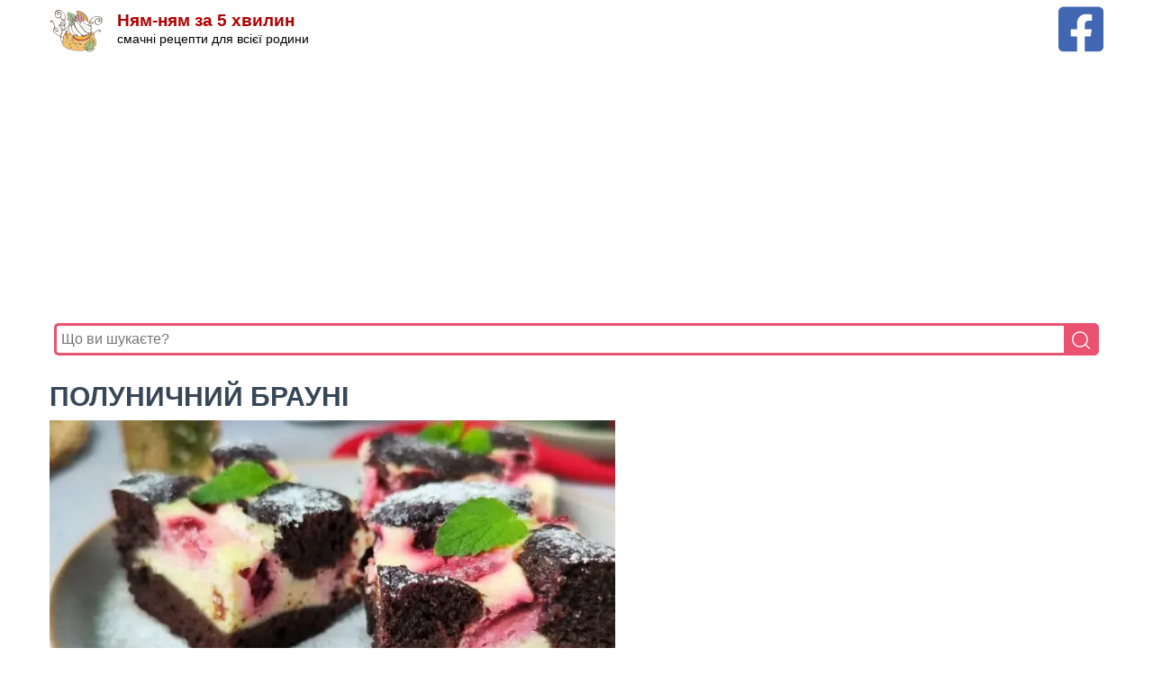

--- FILE ---
content_type: text/html; charset=UTF-8
request_url: https://nyam-nyam-5.com/blog/polunichniy-braun
body_size: 5495
content:
<!DOCTYPE html>
<html lang="uk">
    <head>
        <meta charset="utf-8">
        <meta http-equiv="X-UA-Compatible" content="IE=edge">
        <meta name="viewport" content="width=device-width, initial-scale=1">
        <link rel="canonical" href="https://nyam-nyam-5.com/blog/polunichniy-braun">
                    <meta property="og:image" content="https://nyam-nyam-5.com/s3/cache/media/img_753_2x/a81370db-702e-4abb-8b2d-2b3631124ff2.jpg" />
        <meta property="og:title" content="ПОЛУНИЧНИЙ БРАУНІ" />
    <meta property="og:url" content="https://nyam-nyam-5.com/blog/polunichniy-braun" />
    <meta property="og:type" content="website" />
    <meta property="og:locale" content="uk_UA" />
    <meta property="og:description" content="Ідеальний десерт для недільного перекусу. Швидко, просто та фантастично 
" />
    <meta property="fb:app_id" content="767201423405636" />
        <link rel="apple-touch-icon" sizes="57x57" href="/icon/apple-icon-57x57.png">
        <link rel="apple-touch-icon" sizes="60x60" href="/icon/apple-icon-60x60.png">
        <link rel="apple-touch-icon" sizes="72x72" href="/icon/apple-icon-72x72.png">
        <link rel="apple-touch-icon" sizes="76x76" href="/icon/apple-icon-76x76.png">
        <link rel="apple-touch-icon" sizes="114x114" href="/icon/apple-icon-114x114.png">
        <link rel="apple-touch-icon" sizes="120x120" href="/icon/apple-icon-120x120.png">
        <link rel="apple-touch-icon" sizes="144x144" href="/icon/apple-icon-144x144.png">
        <link rel="apple-touch-icon" sizes="152x152" href="/icon/apple-icon-152x152.png">
        <link rel="apple-touch-icon" sizes="180x180" href="/icon/apple-icon-180x180.png">
        <link rel="icon" type="image/png" sizes="192x192" href="/icon/android-icon-192x192.png">
        <link rel="icon" type="image/png" sizes="32x32" href="/icon/favicon-32x32.png">
        <link rel="icon" type="image/png" sizes="96x96" href="/icon/favicon-96x96.png">
        <link rel="icon" type="image/png" sizes="16x16" href="/icon/favicon-16x16.png">
        <link rel="manifest" href="/manifest.json">
        <meta name="msapplication-TileColor" content="#ffffff">
        <meta name="msapplication-TileImage" content="/icon/ms-icon-144x144.png">
        <meta name="theme-color" content="#ffffff">
        <title>ПОЛУНИЧНИЙ БРАУНІ : Ням ням за 5 хвилин</title>
        <meta name="description" content="Ідеальний десерт для недільного перекусу. Швидко, просто та фантастично">
        <meta name="keywords" content="какао, сир, полуниці">
        <style>:root{--secondary-color:#c31300;--secondary-color-rgb:232,78,59;--font-color:#374757;--font-color-rgb:55,71,87;--black-color:#000;--black-color-rgb:0,0,0;--white-color:#fff;--white-color-rgb:255,255,255;--primary-font:Arial,Helvetica,sans-serif;--primary-color:#b10001}html{-webkit-text-size-adjust:100%;box-sizing:border-box;line-height:1.15}body{background:#fff;color:var(--font-color);font-family:var(--primary-font);font-size:15px;line-height:1.75;margin:0 0 20px}*,:after,:before{box-sizing:inherit}p{margin-bottom:1.5em}ol,p,ul{font-family:Georgia}cite,dfn,em,i{font-style:italic}hr{background-color:#ccc;border:0;box-sizing:content-box;height:1px;margin-bottom:1.5em}ol,ul{margin:0 0 .5em}ul{list-style:disc}ol{list-style:decimal}li>ol,li>ul{margin-bottom:0;margin-left:.5em}dt{font-weight:700}dd{margin:0 1.5em 1.5em}img{height:auto;max-width:100%;vertical-align:top}figure{margin:1em 0}a{background-color:transparent;color:var(--primary-color);text-decoration:underline;-webkit-transition:all .35s ease;-moz-transition:all .35s ease;transition:all .35s ease}a:active,a:hover{outline:0}a:hover{color:var(--primary-color);text-decoration:none}.source{overflow-wrap:break-word}.source>a{color:var(--primary-color)}b,strong{font-weight:bolder}small{font-size:80%}img{border-style:none}h1,h2,h3,h4,h5,h6{clear:both;line-height:1.12em;margin:15px 0 10px}h1{font-size:2em}h2{font-size:2.17em}h3{font-size:1.72em}h4{font-size:1.39em}h5{font-size:1.11em}h6{font-size:.8888em}.category a:hover{background:var(--primary-color);color:var(--white-color)}.category a,.category a:hover{-webkit-box-shadow:none;box-shadow:none}.category a{align-items:center;background:0 0;border:1px solid rgba(var(--primary-color-rgb),.25);border-radius:40px;color:rgba(var(--black-color-rgb),.7);display:inline-block;flex-direction:column;font-size:1em;height:auto;justify-content:center;line-height:1.3;margin:7px 7px 7px 1px;outline-color:var(--white-color);padding:5px 8px;position:relative;text-align:center;text-decoration:none;-webkit-transition:all .3s ease;-moz-transition:all .3s ease;-ms-transition:all .3s ease;-o-transition:all .3s ease;transition:all .3s ease;width:auto}.list{-webkit-align-items:stretch;align-items:stretch;display:flex;-webkit-flex-wrap:wrap;-ms-flex-wrap:wrap;flex-wrap:wrap;margin:0 0 1.5em}.list-item{margin-bottom:2.25em;padding:0 5px;text-align:center;width:25%}.list-item img{vertical-align:top;width:100%}.item-details .item-title{font-size:1em;font-weight:700;line-height:1.625;margin-top:5px;padding:0 15px}.header{padding:4px 0}.site-branding{align-items:center;display:flex;flex:1;order:2;text-align:left}.site-title-wrap{padding-left:15px}.site-title{font-size:19px;line-height:1;margin:0}.site-title a{color:var(--primary-color);text-decoration:none}.site-description{color:#000;font-family:var(--primary-font);font-size:.9em;margin-bottom:0;margin-top:0}.container{margin:0 auto;max-width:1220px}@media screen and (max-width:1366px){.container{max-width:1170px}}@media screen and (max-width:1199px){.container,.sticky-t-bar .newsletter-inner-wrapper{max-width:1000px}}@media screen and (max-width:1024px){.container{max-width:768px;padding-left:5px;padding-right:5px}}@media screen and (max-width:767px){.container{max-width:420px}h1{font-size:1.6em}h2{font-size:1.57em}h3{font-size:1.3333em}h4{font-size:1.1112em}h5{font-size:1em}.list-item{display:block;margin:0;width:100%}@media screen and (max-width:320px){.site-title{font-size:1.1em;line-height:1;margin:0}.site-title-wrap{padding-left:5px}.site-description{color:#000;font-family:var(--primary-font);font-size:.75em;margin-bottom:0;margin-top:0}}}</style>
            
                    <script async src="https://pagead2.googlesyndication.com/pagead/js/adsbygoogle.js?client=ca-pub-6185608073493331"
                    crossorigin="anonymous"></script>
            </head>
    <body>
        <div class="header">
            <div class="container">
                <div style="float: right">
                    <a title="Facebook сторінка Ням-ням за 5 хвилин" aria-label="Facebook сторінка Ням-ням за 5 хвилин" href="https://www.facebook.com/nyam.nyam.new" target="_blank"
                       rel="nofollow noopener">
                        <img width="50" height="50" src="/i/fb.svg" alt="Facebook сторінка Ням-ням за 5 хвилин" />
                    </a>
                </div>
                <div class="site-branding">
                    <a href="/" rel="home">
                        <img width="60" height="60" src="/i/logo-sign.svg" class="custom-logo" alt="Ням-ням за 5 хвилин"/>
                    </a>
                    <div class="site-title-wrap">
                        <h1 class="site-title"><a href="/">Ням-ням за 5 хвилин</a></h1>
                        <p class="site-description">смачні рецепти для всієї родини</p>
                    </div>
                </div>
                                    <div style="padding: 5px; min-height: 266px;">
                        <ins class="adsbygoogle"
                             style="display:block"
                             data-ad-client="ca-pub-6185608073493331"
                             data-ad-slot="5332986680"
                             data-ad-format="auto"
                             data-full-width-responsive="true"></ins>
                        <script>
                            (adsbygoogle = window.adsbygoogle || []).push({});
                        </script>
                    </div>
                                <form action="/">
                    <div style="width: 100%;position: relative;display: flex;padding: 5px 5px 10px 5px;">
                        <input type="text" value="" name="s" placeholder="Що ви шукаєте?" style="width: 100%;border: 3px solid #ea526f;border-right: none;padding: 5px;height: 36px;border-radius: 5px 0 0 5px;outline: none;font-size: medium;" />
                        <button type="submit" style="width: 40px;height: 36px;border: 1px solid #ea526f;background: #ea526f;text-align: center;color: #fff;border-radius: 0 5px 5px 0;cursor: pointer;">
                            <img style="padding-top:2px" width="20" height="20" src="/i/search.svg" alt="search"/>
                        </button>
                    </div>
                </form>
            </div>
        </div>
            <div class="container">
        <h1>ПОЛУНИЧНИЙ БРАУНІ
                    </h1>
    </div>

            <div class="container">
            <img  width="628" height="419"
                    src="https://nyam-nyam-5.com/s3/cache/media/img_628_1x/a81370db-702e-4abb-8b2d-2b3631124ff2.jpg"
                    alt="ПОЛУНИЧНИЙ БРАУНІ"
            />
        </div>
    
    <div class="container">
        <div class="category">
                    </div>

        <div>
    <b>Сподобався рецепт? Опублікуй в FB</b>
    <div>
        <a style="padding: 4px 14px 4px 4px;color:#fff;font-family:sans-serif; display: inline-block;background-color: #4267B2;" href="https://www.facebook.com/sharer/sharer.php?u=https%3A%2F%2Fnyam-nyam-5.com%2Fblog%2Fpolunichniy-braun">
            <svg style="display: inline-block;vertical-align: -1em" xmlns="http://www.w3.org/2000/svg" fill="#fff" preserveAspectRatio="xMidYMid meet" width="40" height="40" viewBox="0 0 40 40">
                <g>
                    <path d="m21.7 16.7h5v5h-5v11.6h-5v-11.6h-5v-5h5v-2.1c0-2 0.6-4.5 1.8-5.9 1.3-1.3 2.8-2 4.7-2h3.5v5h-3.5c-0.9 0-1.5 0.6-1.5 1.5v3.5z"></path>
                </g>
            </svg><span style="display: inline-block;margin-top: -5px; font-weight: bolder">поширити в  Facebook</span>
        </a>
    </div>
</div>
    </div>

    <div class="container">
                    <div style="padding: 10px 0">
                <!-- nn5-4 -->
                <ins class="adsbygoogle"
                     style="display:block"
                     data-ad-client="ca-pub-6185608073493331"
                     data-ad-slot="9741600019"
                     data-ad-format="auto"
                     data-full-width-responsive="true"></ins>
                <script>
                    (adsbygoogle = window.adsbygoogle || []).push({});
                </script>
            </div>
            </div>

    <div class="container">
                    <div>Ідеальний десерт для недільного перекусу. Швидко, просто та фантастично 
</div>
        
        <h5>ПОЛУНИЧНИЙ БРАУНІ</h5>

<h5>Ідеальний десерт для недільного перекусу.</h5>

<h5>Швидко, просто та фантастично</h5>

<h5>Тісто:</h5>

<ul>
	<li>5 яєць</li>
	<li>120 г цукру (або за смаком)</li>
	<li>175 г борошна</li>
	<li>180 г вершкового масла</li>
	<li>75 г какао</li>
	<li>1 розпушувач</li>
</ul>

<h5>Сирний крем</h5>

<ul>
	<li>500 г м&#39;якого сиру</li>
	<li>ванільна паста</li>
	<li>цукор за смаком</li>
	<li>1 яйце</li>
	<li>2 упакування пудингу</li>
	<li>полуниці</li>
</ul>

<p>Змішайте яйця і цукор в мисці. Додайте розтоплене масло, борошно, змішане з какао і розпушувачем. Половину тіста вилити на деко (24х24 см), застелене папером для випікання. У другій мисці змішайте всі інгредієнти для крему. Вилийте сирний крем на какао-тіло. Поверх крему викласти нарізані полуниці. Далі викладаємо другу половину какао-тіста, яку наносимо ложкою і створюємо горбки. Готовий пиріг випікати при 190&deg;С/45-50 хв.</p>

<p>Смачного!</p>

<p>За матеріалами: https://www.instagram.com/p/C7tG7HTKOJn/?img_index=1</p>
    </div>

    <div class="container">
                    <ins class="adsbygoogle"
                 style="display:block; text-align:center;"
                 data-ad-layout="in-article"
                 data-ad-format="fluid"
                 data-ad-client="ca-pub-6185608073493331"
                 data-ad-slot="3367763358"></ins>
            <script>
                (adsbygoogle = window.adsbygoogle || []).push({});
            </script>
            </div>

    <div class="container">
        
    </div>

    <div class="container">
                    <p class="source">
                За матеріалами: <a target="_blank" href="https://www.instagram.com/p/C7tG7HTKOJn/?img_index=1">https://www.instagram.com/p/C7tG7HTKOJn/?img_index=1</a>
            </p>
        
        <div>
    <b>Сподобався рецепт? Опублікуй в FB</b>
    <div>
        <a style="padding: 4px 14px 4px 4px;color:#fff;font-family:sans-serif; display: inline-block;background-color: #4267B2;" href="https://www.facebook.com/sharer/sharer.php?u=https%3A%2F%2Fnyam-nyam-5.com%2Fblog%2Fpolunichniy-braun">
            <svg style="display: inline-block;vertical-align: -1em" xmlns="http://www.w3.org/2000/svg" fill="#fff" preserveAspectRatio="xMidYMid meet" width="40" height="40" viewBox="0 0 40 40">
                <g>
                    <path d="m21.7 16.7h5v5h-5v11.6h-5v-11.6h-5v-5h5v-2.1c0-2 0.6-4.5 1.8-5.9 1.3-1.3 2.8-2 4.7-2h3.5v5h-3.5c-0.9 0-1.5 0.6-1.5 1.5v3.5z"></path>
                </g>
            </svg><span style="display: inline-block;margin-top: -5px; font-weight: bolder">поширити в  Facebook</span>
        </a>
    </div>
</div>
    </div>

    <div class="container">
            </div>

    <div class="container" style="margin-top: 40px">
        <div class="list">
                                <div class="list-item">
                <a href="/blog/malinoviy-pdyacok-z-blim-shokoladom">
                                        <img
                         loading="lazy" width="300" height="200"
                         src="https://nyam-nyam-5.com/s3/cache/media/img_300_2x/77c41470-7c6a-4cb4-b55c-fc102372f8a7.jpg"
                         class="attachment-recipe-archive-grid size-recipe-archive-grid wp-post-image lazyloaded"
                         alt="МАЛИНОВИЙ ПДЯЦОК З БІЛИМ ШОКОЛАДОМ"
                         sizes="(max-width: 230px) 100vw, 230px"
                         srcset="https://nyam-nyam-5.com/s3/cache/media/img_300_2x/77c41470-7c6a-4cb4-b55c-fc102372f8a7.jpg 2x, https://nyam-nyam-5.com/s3/cache/media/img_300_2x/77c41470-7c6a-4cb4-b55c-fc102372f8a7.jpg"
                    />
                                    </a>
                <div class="item-details">
                    <h2 class="item-title">
                        <a itemprop="url" href="/blog/malinoviy-pdyacok-z-blim-shokoladom">
                            МАЛИНОВИЙ ПДЯЦОК З БІЛИМ ШОКОЛАДОМ
                        </a>
                    </h2>
                </div>
            </div>
                                        <div class="list-item">
                <a href="/blog/tort-parad">
                                        <img
                         loading="lazy" width="300" height="200"
                         src="https://nyam-nyam-5.com/s3/cache/media/img_300_2x/ce483c0c-05d3-486e-8b66-5c95aa8112f5.jpg"
                         class="attachment-recipe-archive-grid size-recipe-archive-grid wp-post-image lazyloaded"
                         alt="Торт &quot;Парад&quot;"
                         sizes="(max-width: 230px) 100vw, 230px"
                         srcset="https://nyam-nyam-5.com/s3/cache/media/img_300_2x/ce483c0c-05d3-486e-8b66-5c95aa8112f5.jpg 2x, https://nyam-nyam-5.com/s3/cache/media/img_300_2x/ce483c0c-05d3-486e-8b66-5c95aa8112f5.jpg"
                    />
                                    </a>
                <div class="item-details">
                    <h2 class="item-title">
                        <a itemprop="url" href="/blog/tort-parad">
                            Торт &quot;Парад&quot;
                        </a>
                    </h2>
                </div>
            </div>
                                        <div class="list-item">
                <a href="/blog/makvnik-na-psochnomu-tst">
                                        <img
                         loading="lazy" width="300" height="200"
                         src="https://nyam-nyam-5.com/s3/cache/media/img_300_2x/4a5d48cb-189c-4b94-9c41-e9af1a0477b1.jpg"
                         class="attachment-recipe-archive-grid size-recipe-archive-grid wp-post-image lazyloaded"
                         alt="МАКІВНИК НА ПІСОЧНОМУ ТІСТІ"
                         sizes="(max-width: 230px) 100vw, 230px"
                         srcset="https://nyam-nyam-5.com/s3/cache/media/img_300_2x/4a5d48cb-189c-4b94-9c41-e9af1a0477b1.jpg 2x, https://nyam-nyam-5.com/s3/cache/media/img_300_2x/4a5d48cb-189c-4b94-9c41-e9af1a0477b1.jpg"
                    />
                                    </a>
                <div class="item-details">
                    <h2 class="item-title">
                        <a itemprop="url" href="/blog/makvnik-na-psochnomu-tst">
                            МАКІВНИК НА ПІСОЧНОМУ ТІСТІ
                        </a>
                    </h2>
                </div>
            </div>
                                        <div class="list-item">
                <a href="/blog/plyacok-z-sirom-persikami">
                                        <img
                         loading="lazy" width="300" height="200"
                         src="https://nyam-nyam-5.com/s3/cache/media/img_300_2x/748ca8b3-a515-43dd-b59b-5572fe67149a.jpg"
                         class="attachment-recipe-archive-grid size-recipe-archive-grid wp-post-image lazyloaded"
                         alt="ПЛЯЦОК З СИРОМ І ПЕРСИКАМИ"
                         sizes="(max-width: 230px) 100vw, 230px"
                         srcset="https://nyam-nyam-5.com/s3/cache/media/img_300_2x/748ca8b3-a515-43dd-b59b-5572fe67149a.jpg 2x, https://nyam-nyam-5.com/s3/cache/media/img_300_2x/748ca8b3-a515-43dd-b59b-5572fe67149a.jpg"
                    />
                                    </a>
                <div class="item-details">
                    <h2 class="item-title">
                        <a itemprop="url" href="/blog/plyacok-z-sirom-persikami">
                            ПЛЯЦОК З СИРОМ І ПЕРСИКАМИ
                        </a>
                    </h2>
                </div>
            </div>
                                        <div class="list-item">
                <a href="/blog/polunichniy-fantazyniy-tort">
                                        <img
                         loading="lazy" width="300" height="200"
                         src="https://nyam-nyam-5.com/s3/cache/media/img_300_2x/5eabe45b-a7f7-4b33-943e-7a39ac90d940.jpg"
                         class="attachment-recipe-archive-grid size-recipe-archive-grid wp-post-image lazyloaded"
                         alt="ПОЛУНИЧНИЙ ФАНТАЗІЙНИЙ ТОРТ"
                         sizes="(max-width: 230px) 100vw, 230px"
                         srcset="https://nyam-nyam-5.com/s3/cache/media/img_300_2x/5eabe45b-a7f7-4b33-943e-7a39ac90d940.jpg 2x, https://nyam-nyam-5.com/s3/cache/media/img_300_2x/5eabe45b-a7f7-4b33-943e-7a39ac90d940.jpg"
                    />
                                    </a>
                <div class="item-details">
                    <h2 class="item-title">
                        <a itemprop="url" href="/blog/polunichniy-fantazyniy-tort">
                            ПОЛУНИЧНИЙ ФАНТАЗІЙНИЙ ТОРТ
                        </a>
                    </h2>
                </div>
            </div>
                                        <div class="list-item">
                <a href="/blog/yabluchniy-plyacok-z-beze">
                                        <img
                         loading="lazy" width="300" height="200"
                         src="https://nyam-nyam-5.com/s3/cache/media/img_300_2x/054d275c-8142-47cd-85b3-6a62984ce2a4.jpg"
                         class="attachment-recipe-archive-grid size-recipe-archive-grid wp-post-image lazyloaded"
                         alt="ЯБЛУЧНИЙ ПЛЯЦОК З БЕЗЕ"
                         sizes="(max-width: 230px) 100vw, 230px"
                         srcset="https://nyam-nyam-5.com/s3/cache/media/img_300_2x/054d275c-8142-47cd-85b3-6a62984ce2a4.jpg 2x, https://nyam-nyam-5.com/s3/cache/media/img_300_2x/054d275c-8142-47cd-85b3-6a62984ce2a4.jpg"
                    />
                                    </a>
                <div class="item-details">
                    <h2 class="item-title">
                        <a itemprop="url" href="/blog/yabluchniy-plyacok-z-beze">
                            ЯБЛУЧНИЙ ПЛЯЦОК З БЕЗЕ
                        </a>
                    </h2>
                </div>
            </div>
                                        <div class="list-item">
                <a href="/blog/plyacok-z-ozhinoyu">
                                        <img
                         loading="lazy" width="300" height="200"
                         src="https://nyam-nyam-5.com/s3/cache/media/img_300_2x/afe7e6d7-b6b0-4717-8059-f384041d2cdf.jpg"
                         class="attachment-recipe-archive-grid size-recipe-archive-grid wp-post-image lazyloaded"
                         alt="ПЛЯЦОК З ОЖИНОЮ"
                         sizes="(max-width: 230px) 100vw, 230px"
                         srcset="https://nyam-nyam-5.com/s3/cache/media/img_300_2x/afe7e6d7-b6b0-4717-8059-f384041d2cdf.jpg 2x, https://nyam-nyam-5.com/s3/cache/media/img_300_2x/afe7e6d7-b6b0-4717-8059-f384041d2cdf.jpg"
                    />
                                    </a>
                <div class="item-details">
                    <h2 class="item-title">
                        <a itemprop="url" href="/blog/plyacok-z-ozhinoyu">
                            ПЛЯЦОК З ОЖИНОЮ
                        </a>
                    </h2>
                </div>
            </div>
                                        <div class="list-item">
                <a href="/blog/makoviy-plyacok-z-shokoladom-ta-kavoyu">
                                        <img
                         loading="lazy" width="300" height="200"
                         src="https://nyam-nyam-5.com/s3/cache/media/img_300_2x/b102fcd5-b1dd-4bff-bb82-0ac928f57a91.jpg"
                         class="attachment-recipe-archive-grid size-recipe-archive-grid wp-post-image lazyloaded"
                         alt="МАКОВИЙ ПЛЯЦОК З ШОКОЛАДОМ ТА КАВОЮ"
                         sizes="(max-width: 230px) 100vw, 230px"
                         srcset="https://nyam-nyam-5.com/s3/cache/media/img_300_2x/b102fcd5-b1dd-4bff-bb82-0ac928f57a91.jpg 2x, https://nyam-nyam-5.com/s3/cache/media/img_300_2x/b102fcd5-b1dd-4bff-bb82-0ac928f57a91.jpg"
                    />
                                    </a>
                <div class="item-details">
                    <h2 class="item-title">
                        <a itemprop="url" href="/blog/makoviy-plyacok-z-shokoladom-ta-kavoyu">
                            МАКОВИЙ ПЛЯЦОК З ШОКОЛАДОМ ТА КАВОЮ
                        </a>
                    </h2>
                </div>
            </div>
                                        <div class="list-item">
                <a href="/blog/plyacok-shokoladno-slivoviy">
                                        <img
                         loading="lazy" width="300" height="200"
                         src="https://nyam-nyam-5.com/s3/cache/media/img_300_2x/07f7a4d7-94b9-433a-9e79-1241869f4488.jpg"
                         class="attachment-recipe-archive-grid size-recipe-archive-grid wp-post-image lazyloaded"
                         alt="ПЛЯЦОК «ШОКОЛАДНО-СЛИВОВИЙ»"
                         sizes="(max-width: 230px) 100vw, 230px"
                         srcset="https://nyam-nyam-5.com/s3/cache/media/img_300_2x/07f7a4d7-94b9-433a-9e79-1241869f4488.jpg 2x, https://nyam-nyam-5.com/s3/cache/media/img_300_2x/07f7a4d7-94b9-433a-9e79-1241869f4488.jpg"
                    />
                                    </a>
                <div class="item-details">
                    <h2 class="item-title">
                        <a itemprop="url" href="/blog/plyacok-shokoladno-slivoviy">
                            ПЛЯЦОК «ШОКОЛАДНО-СЛИВОВИЙ»
                        </a>
                    </h2>
                </div>
            </div>
                                        <div class="list-item">
                <a href="/blog/shokoladnyy-tort-z-kremom-zi-zguschenym-molokom">
                                        <img
                         loading="lazy" width="300" height="200"
                         src="https://nyam-nyam-5.com/s3/cache/media/img_300_2x/da8ee519-f7bc-41a6-8206-7905cf1d1cd1.jpg"
                         class="attachment-recipe-archive-grid size-recipe-archive-grid wp-post-image lazyloaded"
                         alt="Шоколадний торт з кремом зі згущеним молоком"
                         sizes="(max-width: 230px) 100vw, 230px"
                         srcset="https://nyam-nyam-5.com/s3/cache/media/img_300_2x/da8ee519-f7bc-41a6-8206-7905cf1d1cd1.jpg 2x, https://nyam-nyam-5.com/s3/cache/media/img_300_2x/da8ee519-f7bc-41a6-8206-7905cf1d1cd1.jpg"
                    />
                                    </a>
                <div class="item-details">
                    <h2 class="item-title">
                        <a itemprop="url" href="/blog/shokoladnyy-tort-z-kremom-zi-zguschenym-molokom">
                            Шоколадний торт з кремом зі згущеним молоком
                        </a>
                    </h2>
                </div>
            </div>
                                        <div class="list-item">
                <a href="/blog/shokoladno-kavoviy-plyacok-z-zhele">
                                        <img
                         loading="lazy" width="300" height="200"
                         src="https://nyam-nyam-5.com/s3/cache/media/img_300_2x/ffaca191-09cf-4a59-ab72-fd82fdaa4a4f.jpg"
                         class="attachment-recipe-archive-grid size-recipe-archive-grid wp-post-image lazyloaded"
                         alt="ШОКОЛАДНО-КАВОВИЙ ПЛЯЦОК З ЖЕЛЕ"
                         sizes="(max-width: 230px) 100vw, 230px"
                         srcset="https://nyam-nyam-5.com/s3/cache/media/img_300_2x/ffaca191-09cf-4a59-ab72-fd82fdaa4a4f.jpg 2x, https://nyam-nyam-5.com/s3/cache/media/img_300_2x/ffaca191-09cf-4a59-ab72-fd82fdaa4a4f.jpg"
                    />
                                    </a>
                <div class="item-details">
                    <h2 class="item-title">
                        <a itemprop="url" href="/blog/shokoladno-kavoviy-plyacok-z-zhele">
                            ШОКОЛАДНО-КАВОВИЙ ПЛЯЦОК З ЖЕЛЕ
                        </a>
                    </h2>
                </div>
            </div>
                                        <div class="list-item">
                <a href="/blog/shokoladniy-plyacok-1">
                                        <img
                         loading="lazy" width="300" height="200"
                         src="https://nyam-nyam-5.com/s3/cache/media/img_300_2x/2ea6c426-4480-41e6-bf62-e469f5c4e862.jpg"
                         class="attachment-recipe-archive-grid size-recipe-archive-grid wp-post-image lazyloaded"
                         alt="ШОКОЛАДНИЙ ПЛЯЦОК"
                         sizes="(max-width: 230px) 100vw, 230px"
                         srcset="https://nyam-nyam-5.com/s3/cache/media/img_300_2x/2ea6c426-4480-41e6-bf62-e469f5c4e862.jpg 2x, https://nyam-nyam-5.com/s3/cache/media/img_300_2x/2ea6c426-4480-41e6-bf62-e469f5c4e862.jpg"
                    />
                                    </a>
                <div class="item-details">
                    <h2 class="item-title">
                        <a itemprop="url" href="/blog/shokoladniy-plyacok-1">
                            ШОКОЛАДНИЙ ПЛЯЦОК
                        </a>
                    </h2>
                </div>
            </div>
            </div>    </div>
                    </body>
</html>


--- FILE ---
content_type: text/html; charset=utf-8
request_url: https://www.google.com/recaptcha/api2/aframe
body_size: 265
content:
<!DOCTYPE HTML><html><head><meta http-equiv="content-type" content="text/html; charset=UTF-8"></head><body><script nonce="j2Q1DaLP2ltY5cSigyaVGg">/** Anti-fraud and anti-abuse applications only. See google.com/recaptcha */ try{var clients={'sodar':'https://pagead2.googlesyndication.com/pagead/sodar?'};window.addEventListener("message",function(a){try{if(a.source===window.parent){var b=JSON.parse(a.data);var c=clients[b['id']];if(c){var d=document.createElement('img');d.src=c+b['params']+'&rc='+(localStorage.getItem("rc::a")?sessionStorage.getItem("rc::b"):"");window.document.body.appendChild(d);sessionStorage.setItem("rc::e",parseInt(sessionStorage.getItem("rc::e")||0)+1);localStorage.setItem("rc::h",'1768656851737');}}}catch(b){}});window.parent.postMessage("_grecaptcha_ready", "*");}catch(b){}</script></body></html>

--- FILE ---
content_type: image/svg+xml
request_url: https://nyam-nyam-5.com/i/search.svg
body_size: 136
content:
<svg  fill="#FFFFFF"  viewBox="0 -0.24 28.423 28.423" xmlns="http://www.w3.org/2000/svg">
<path d="M14.953,2.547A12.643,12.643,0,1,0,27.6,15.19,12.649,12.649,0,0,0,14.953,2.547Zm0,2A10.643,10.643,0,1,1,4.31,15.19,10.648,10.648,0,0,1,14.953,4.547Z" transform="translate(-2.31 -2.547)"/>
<path d="M30.441,28.789l-6.276-6.276a1,1,0,1,0-1.414,1.414L29.027,30.2a1,1,0,1,0,1.414-1.414Z" transform="translate(-2.31 -2.547)"/>
</svg>